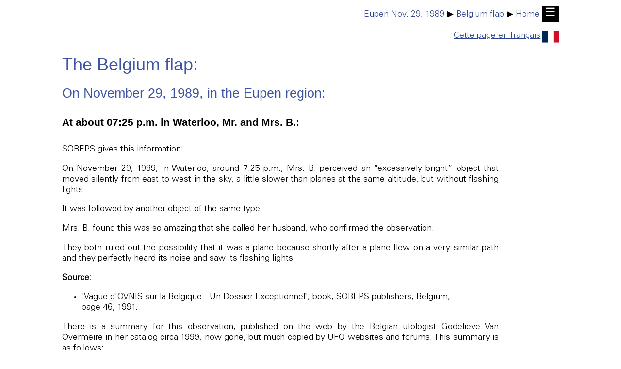

--- FILE ---
content_type: text/html
request_url: https://ufologie.patrickgross.org/be/29nov1989-waterloommeb.htm
body_size: 1591
content:
<!doctype html>
<html lang="en">

<head>
	<title>ufo - UFOS at close sight: the Belgium UFO wave 1989-1993, November 29, 1989, at about 07:25 p.m. in Waterloo, Mr. and Mrs. B..</title>
	<link rel="stylesheet" href="../sys/style.css" type="text/css">
	<meta name="author" content="Patrick Gross">
	<meta name="viewport" content="width=device-width, initial-scale=1.0">
	<meta name="generator" content="Microsoft Notepad">
	<meta name="description" content="ufo - UFOS at close sight: the Belgium UFO wave 1989-1993, November 29, 1989, at about 07:25 p.m. in Waterloo, Mr. and Mrs. B..">
	<meta name="robots" content="All">
	<meta name="keywords" content="UFO, UFO, aliens, flying saucers, reports, Belgium, November 29, 1989, at about 07:25 p.m. in Waterloo, Mr. and Mrs. B.">
	<meta http-equiv="Content-Type" content="text/html;charset=utf-8">
</head>

<body>

	<p><a id="TheTop"></a></p>
	<div class="noprint">
		<div style="text-align:right;"><a href="29nov1989-eupen.htm">Eupen Nov. 29, 1989</a> &#9654; <a href="../htm/belgium.htm">Belgium flap</a> &#9654; <a href="../sys/text.htm">Home</a>&nbsp;<a href="../sys/text.htm" style="background-color:black;color:white;text-decoration:none;font-size:1.333em;padding:.14em .28em .21em .25em;">&#9776;</a></div><p></p>
		<div style="text-align:right;"><a href="29nov1989-waterloommebf.htm">Cette page en fran&ccedil;ais<img src="../img/fr.svg" style="width:1.9em;height:auto;border:0px;margin-left:4px;margin-top:4px;vertical-align:middle;" alt="Cliquez!"></a></div>
	</div>

	<h1>The Belgium flap:</h1>

	<h2>On November 29, 1989, in the Eupen region:</h2>

	<h3>At about 07:25 p.m. in Waterloo, Mr. and Mrs. B.:</h3>

	<p>SOBEPS gives this information:</p>

	<p>On November 29, 1989, in Waterloo, around 7:25 p.m., Mrs. B. perceived an &ldquo;excessively bright&rdquo; object that moved silently from east to west in the sky, a little slower than planes at the same altitude, but without flashing lights.</p>

	<p>It was followed by another object of the same type.</p>

	<p>Mrs. B. found this was so amazing that she called her husband, who confirmed the observation.</p>

	<p>They both ruled out the possibility that it was a plane because shortly after a plane flew on a very similar path and they perfectly heard its noise and saw its flashing lights.</p>

	<p><b>Source:</b></p>

	<ul>
		<li>"<em>Vague d&apos;OVNIS sur la Belgique - Un Dossier Exceptionnel</em>", book, SOBEPS publishers, Belgium, page 46, 1991.</li>
	</ul>

	<p>There is a summary for this observation, published on the web by the Belgian ufologist Godelieve Van Overmeire in her catalog circa 1999, now gone, but much copied by UFO websites and forums. This summary is as follows:</p>

	<div class="doc">

		<p>1989, November 29</p>

		<p>BELGIUM, Waterloo (Brabant)</p>

		<p>At about 07:25 p.m., Mrs. B. perceives an excessively bright object that moves silently in the sky, a little slower than the airliners at the same altitude, but without flashing lights. It is followed by another object of the same type. Mrs. B. find it so surprising that she called her husband, who confirmed the sighting. (VOB 1 - SOBEPS 1991, p. 46)</p>

	</div>

	<p><b>Source example:</b></p>

	<ul>
		<li>http://www.forum-ovni-ufologie.com/t8884-en-1989-les-temoignages-de-cette-annee</li>
	</ul>

	<h3>Luminosity of the sky during this sighting:</h3>

	<p>This is in the night time.</p>

	<h3>Localization:</h3>

	<table>
	<tr>
		<td>
			<img src="pics/29nov1989-waterloommeb-map.png" width="401" height="246" alt="">
		</td>
	</tr>
	</table>

	<p><i>Above:</i> situation of Waterloo in Belgium.</p>

	<h3>Document history.</h3>

	<table>
	<tr>
		<th style="width:140px;">Version:</th>
		<th>Created/changed by:</th>
		<th style="width:140px;">Date:</th>
		<th>Description:</th>
	</tr>
	<tr>
		<td>0.1</td>
		<td>Patrick Gross</td>
		<td>September 22, 2013</td>
		<td>Creation.</td>
	</tr>
	<tr>
		<td>1.0</td>
		<td>Patrick Gross</td>
		<td>September 22, 2013</td>
		<td>First publication.</td>
	</tr>
	</table>

<!--footer-->

	<div class="noprint">
	<p>
		<a href="http://validator.w3.org/check?uri=https://ufology.patrickgross.org/be/29nov1989-waterloommeb.htm"><img src="../img/validhtml.png" style="border:0px;" alt="Valid HTML" width="88" height="31"></a>
	</p>
	</div>

	<div class="noprint">
		<br><br>
		<div style="text-align:right;">
			<img src="../img/line.jpg" style="width:100%;height:2px;" alt=" ">
			<a href="../sys/email.htm">Feedback</a>&nbsp; | &nbsp;<a href="#TheTop">Top</a>&nbsp; | &nbsp;<a href="javascript:history.back();">Back</a>&nbsp; | &nbsp;<a href="javascript:history.forward();">Forward</a>&nbsp; | &nbsp;<a href="../sys/map.htm">Map</a>&nbsp; | &nbsp;<a href="../sys/list.htm">List</a> | &nbsp;<a href="../sys/text.htm">Home</a>
			<br>
			<div style="text-align:right;">
				<small>This page was last updated on September 22, 2013.</small>
			</div>
		</div>
	</div>

<!--endfooter-->

</body>
</html>
